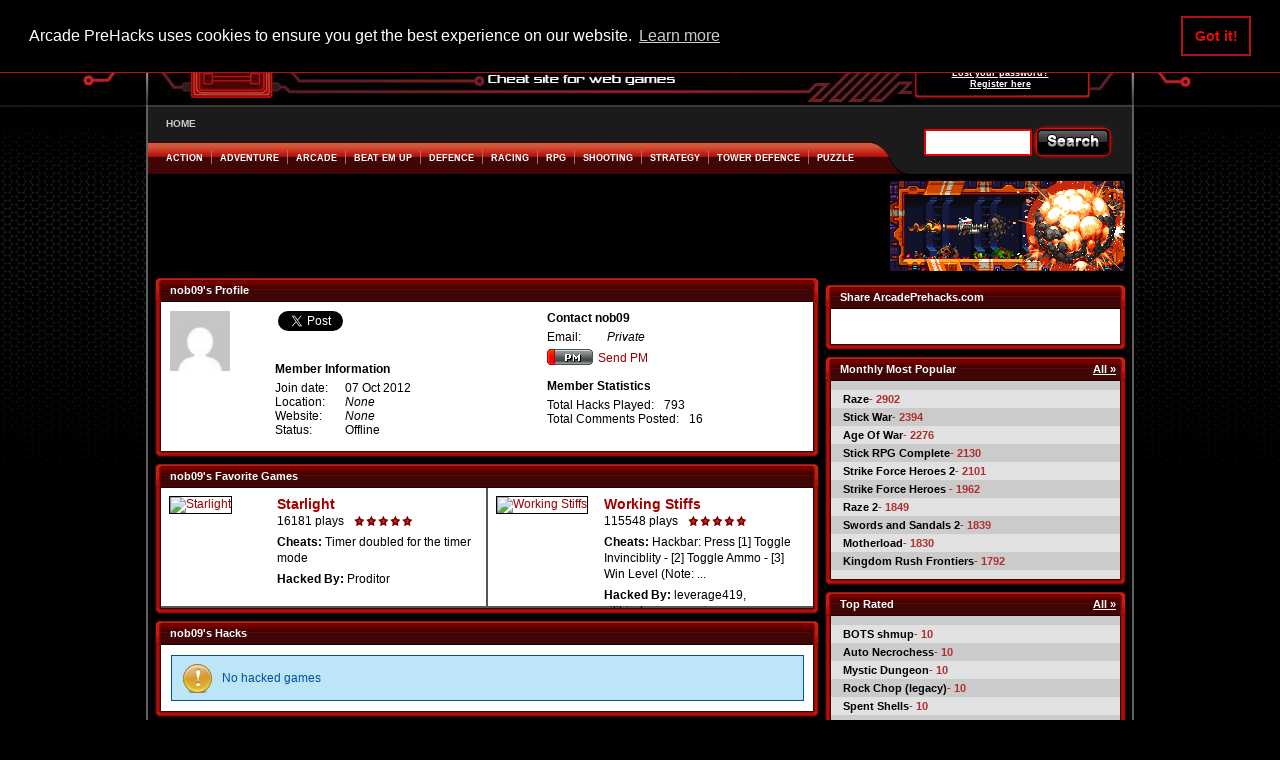

--- FILE ---
content_type: text/html; charset=utf-8
request_url: http://www.arcadeprehacks.com/profile/view/643359/fav-1/hacks-1.html
body_size: 6316
content:


<!DOCTYPE html>
<html xmlns="http://www.w3.org/1999/xhtml" lang="en" xml:lang="en">
<head>
<title>nob09's Profile | ArcadePreHacks.com</title>
    <meta content='text/html; charset=UTF-8' http-equiv='Content-Type'/>
    <meta name="keywords" content="nob09, user profile" />
    <meta name="description" content="This is the Arcade Prehacks profile page for nob09. Learn more about this user here." />
    <meta name="robots" content="noindex"/>
		
        <link rel="stylesheet" type="text/css" href="https://www.arcadeprehacks.com/plugins/site/themes/arcadeprehacks/css/style.css?__v=033"/>
            <link rel="shortcut icon" href="https://www.arcadeprehacks.com/favicon.ico"/>
    <link rel="icon" href="https://www.arcadeprehacks.com/favicon.ico"/>
    
        <style>.cc-top {border-bottom: #b2111a 1px solid;}</style>
    <link rel="stylesheet" type="text/css" href="//cdnjs.cloudflare.com/ajax/libs/cookieconsent2/3.1.0/cookieconsent.min.css" />
    <script src="//cdnjs.cloudflare.com/ajax/libs/cookieconsent2/3.1.0/cookieconsent.min.js"></script>
    <script>
        window.addEventListener("load", function(){
        window.cookieconsent.initialise({
        "palette": {
            "popup": {
            "background": "#000000"
            },
            "button": {
            "background": "transparent",
            "text": "#e60b0b",
            "border": "#b2111a"
            }
        },
        "position": "top",
        "content": {
            "message": "Arcade PreHacks uses cookies to ensure you get the best experience on our website."
        }
        })});
    </script>

            
</head>
<body>
        <div id="azk30374" style="width:970px; margin:0 auto;position: relative;z-index: 11;"></div>

    <div class='body'>
        <div id="container">
        	<div class='banner'>
        		<img src='https://www.arcadeprehacks.com/plugins/site/themes/arcadeprehacks/img/banner.jpg' alt='Arcade Prehacks' usemap="#homelink" width="1132" height="105"/>
        		<map name="homelink" id='homelink'>
        			<area shape="rect" coords="95,0,622,100" href="https://www.arcadeprehacks.com/" alt="Arcade Prehacks" title="Arcade Prehacks"/>
        		</map>
        		<div class="members-menu">
		<form action='https://www.arcadeprehacks.com/login/login.html' method='post'>
			    <table>
			    	<tr><td>Username:</td><td style='text-align:right'><input type='text' name='username' class='input-login'/></td></tr>
			    	<tr><td>Password:</td><td style='text-align:right'><input type='password' name='password' class='input-login'/></td></tr>
			    	<tr><td colspan='2' style='text-align:right'><input type='submit' name='submit' value='Login' class='input-login-submit'/></td></tr>
			    	<tr><td colspan='2' style='text-align:center;padding:0px;'><a rel='nofollow' href='https://www.arcadeprehacks.com/login/recover.html' class='login-links'>Lost your password?</a></td></tr>
			    	<tr><td colspan='2' style='text-align:center;padding:0px;'><a rel='nofollow' href='https://www.arcadeprehacks.com/register/register.html' class='login-links'>Register here</a></td></tr>
				</table>
				<input type='hidden' name='params' value='login/login'/>
			</form></div>
        	</div>
        	<div class='top-nav'>
        		<ul class='small-menu'><li><a href='https://www.arcadeprehacks.com/' >HOME</a></li></ul>        		<ul class='menu'>	
<li ><a href='https://www.arcadeprehacks.com/category/Action.html'>Action</a><span class='spacer'></span></li><li ><a href='https://www.arcadeprehacks.com/category/Adventure.html'>Adventure</a><span class='spacer'></span></li><li ><a href='https://www.arcadeprehacks.com/category/Arcade.html'>Arcade</a><span class='spacer'></span></li><li ><a href='https://www.arcadeprehacks.com/category/Beat-em-Up.html'>Beat em Up</a><span class='spacer'></span></li><li ><a href='https://www.arcadeprehacks.com/category/Defence.html'>Defence</a><span class='spacer'></span></li><li ><a href='https://www.arcadeprehacks.com/category/Racing.html'>Racing</a><span class='spacer'></span></li><li ><a href='https://www.arcadeprehacks.com/category/RPG.html'>RPG</a><span class='spacer'></span></li><li ><a href='https://www.arcadeprehacks.com/category/Shooting.html'>Shooting</a><span class='spacer'></span></li><li ><a href='https://www.arcadeprehacks.com/category/Strategy.html'>Strategy</a><span class='spacer'></span></li><li ><a href='https://www.arcadeprehacks.com/category/Tower-Defence.html'>Tower Defence</a><span class='spacer'></span></li><li ><a href='https://www.arcadeprehacks.com/category/Puzzle.html'>Puzzle</a><span style='margin-left:6pt;'></span></li></ul>
        		<span class='menuend'></span><div style='clear:both;'></div>
        		<div class="search-form">
	<form action='https://www.arcadeprehacks.com/index.php' method='get'>
		<input type='hidden' name='params' value='search'/><input type='text' class='searchtext' name='q' />
		<input type='submit' value='' class='searchbutton'/>
	</form>
</div>

        	</div>
        	<div class='ads'>
                
                
                 
                  
            </div>
        	<div class='ads-small'>
        		<a href='http://www.mutantalienassault.com/?utm_source=235x90&utm_medium=ad3&utm_campaign=aph' target='_blank'><img src='https://www.arcadeprehacks.com/images/aph-smaa-235x90-3.png' width='235' height='90'/></a>        	</div>
        	<div id="body">	
        		<div id="left">
        				<div class="box-category">
		<div class='box-top'>
			<div class='box-top-left'>&nbsp;</div>
			<div class='box-top-middle'><h1>nob09's Profile</h1></div>
			<div class='box-top-right'>&nbsp;</div>
		</div>
		<div class='box-content'>
			<div class='box-content-left'>&nbsp;</div>
			<div class='box-content-middle correct-middle'>
<script type="text/javascript">
	<!--
	function confirmation() {
		var answer = confirm("Are you sure you want to delete your account? Your account will be deleted in 24 hours till then you can undo your action.");
		if (answer){
			return true;
		}
		else{
			return false;
		}
	}
	//-->
</script>
    
<table width='100%' cellspacing='2' cellpadding='0' class='contenttable'>
	 <tr>
	  <td width='16%' valign='top'><img src='http://www.gravatar.com/avatar/d15557b63ce82308d475d1d1f01cc26a?d=mm&amp;s=50' height='60' width='60'/></td>	  <td width='42%' style='vertical-align: top'>
	  		<script>(function(d){
			  var js, id = 'facebook-jssdk'; if (d.getElementById(id)) {return;}
			  js = d.createElement('script'); js.id = id; js.async = true;
			  js.src = "//connect.facebook.net/en_US/all.js#xfbml=1";
			  d.getElementsByTagName('head')[0].appendChild(js);
			}(document));</script>
			<div class="fb-like-box" data-href="http://www.facebook.com/pages/Arcade-Prehacks/247963471910550" data-width="292" data-show-faces="false" data-stream="false" data-header="false">
			</div>
			<a href="https://twitter.com/share" class="twitter-share-button" data-url="http://www.arcadeprehacks.com" data-text="Check out this awesome cheat site for flash games!">Tweet</a>
<script>!function(d,s,id){var js,fjs=d.getElementsByTagName(s)[0],p=/^http:/.test(d.location)?'http':'https';if(!d.getElementById(id)){js=d.createElement(s);js.id=id;js.src=p+'://platform.twitter.com/widgets.js';fjs.parentNode.insertBefore(js,fjs);}}(document, 'script', 'twitter-wjs');</script>
			<br />
			<br />
			<br />
		  	<b>Member Information</b><br />
            <dl style="float: left; font-size: 12px; width: 250px;margin-top: 5px;">
                <dt>Join date: </dt><dd>07 Oct 2012</dd>
                <dt>Location:</dt><dd><i>None</i></dd>
                <dt>Website:</dt>
                <dd><i>None</i>               </dd>
                <dt>Status:</dt>
        		  <dd> Offline</dd>
           </dl>
		   <br /><br />
		              </div>
		   <br /><br />
	  </td>
	  <td width='42%' valign='top' class='graymenutext largertext'>
        
		   <b>Contact nob09</b>
               <dl style="font-size: 12px; width: 240px;margin-top: 5px;margin-bottom: 5px;">
		       <dt style="margin-right:0px">Email:</dt>
                <dd>
                   <i>Private</i>                </dd>
            </dl>
            <a href='https://www.arcadeprehacks.com/register/register.html?t=1764933588' rel='nofollow'><img style='vertical-align:bottom;margin-right:5px;' src='https://www.arcadeprehacks.com/plugins/site/themes/arcadeprehacks/img/icon_pm.png' title='Send PM' alt='Send PM'/>Send PM</a>		   <br />
           <br />
		   <b>Member Statistics</b>
	         <dl style="font-size: 12px; width: 170px; margin-top: 5px;">
		   	      <dt>Total Hacks Played:</dt><dd>793</dd>
		   	      <dt>Total Comments Posted:</dt><dd>16</dd>
             </dl>   
	  </td>
	 </tr>
</table>
		</div>
		<div class='box-content-right'></div>
	</div>
	<div class='box-bottom-thin'>
		<div class='thin-box-bottom-left'></div>
		<div class='thin-box-bottom-middle'></div>
		<div class='thin-box-bottom-right'></div>
	</div>
</div>	
<div class='profile-spacer'></div>
<div class="box-category">
		<div class='box-top'>
			<div class='box-top-left'>&nbsp;</div>
			<div class='box-top-middle'><span><b>nob09's Favorite Games</b></span></div>
			<div class='box-top-right'>&nbsp;</div>
		</div>
		<div class='box-content'>
			<div class='box-content-left'>&nbsp;</div>
			<div class='box-content-middle'>	 
										<div class='category-container'>
							<div class='box-content-middle-thumb'>
								<a href="https://www.arcadeprehacks.com/game/2171/Starlight.html"><img src='https://www.arcadeprehacks.com/img/copy%20of%20starlight_hacked.png' alt='Starlight' width='100' height='100' title='Starlight'/></a>		
							</div>
							<div class='box-content-middle-desc'>
								<h3 title='Starlight'><a href="https://www.arcadeprehacks.com/game/2171/Starlight.html">Starlight</a></h3><br/>
								<span>16181 plays&nbsp;&nbsp;
									  									 <span class='rate_5' title='rating 5 Stars'>&nbsp;&nbsp;&nbsp;&nbsp;&nbsp;&nbsp;&nbsp;&nbsp;&nbsp;&nbsp;&nbsp;&nbsp;&nbsp;&nbsp;&nbsp;&nbsp;&nbsp;&nbsp;&nbsp;&nbsp;</span>
									  </span>
								<p class='small-game-desc' title='Timer doubled for the timer mode'><b>Cheats:</b> Timer doubled for the timer mode</p>
								<p title='Proditor'><b>Hacked By:</b> Proditor</p>
							</div>
						  </div>
					  						<div class='category-container'>
							<div class='box-content-middle-thumb'>
								<a href="https://www.arcadeprehacks.com/game/18070/Working-Stiffs.html"><img src='https://www.arcadeprehacks.com/img/workingorigjkstiffs.png' alt='Working Stiffs' width='100' height='100' title='Working Stiffs'/></a>		
							</div>
							<div class='box-content-middle-desc'>
								<h3 title='Working Stiffs'><a href="https://www.arcadeprehacks.com/game/18070/Working-Stiffs.html">Working Stiffs</a></h3><br/>
								<span>115548 plays&nbsp;&nbsp;
									  									 <span class='rate_5' title='rating 5 Stars'>&nbsp;&nbsp;&nbsp;&nbsp;&nbsp;&nbsp;&nbsp;&nbsp;&nbsp;&nbsp;&nbsp;&nbsp;&nbsp;&nbsp;&nbsp;&nbsp;&nbsp;&nbsp;&nbsp;&nbsp;</span>
									  </span>
								<p class='small-game-desc' title='Hackbar: Press [1] Toggle Invinciblity - [2] Toggle Ammo - [3] Win Level (Note: Use hack[2] while you are in the main menu or levels selection. If you are already in the game, just click restart.)'><b>Cheats:</b> Hackbar: Press [1] Toggle Invinciblity - [2] Toggle Ammo - [3] Win Level (Note:  ... </p>
								<p title='leverage419, cilibiudragos'><b>Hacked By:</b> leverage419, cilibiudragos</p>
							</div>
						  </div>
					  			</div>	
			<div class='box-content-right'></div>
		</div>
		<div class='box-bottom-thin'>
            <div class='thin-box-bottom-left'></div>
            <div class='thin-box-bottom-middle'></div>
            <div class='thin-box-bottom-right'></div>
        </div>
</div>
<div class='profile-spacer'></div>
<div class="box-category">
		<div class='box-top'>
			<div class='box-top-left'>&nbsp;</div>
			<div class='box-top-middle'><span><b>nob09's Hacks</b></span></div>
			<div class='box-top-right'>&nbsp;</div>
		</div>
		<div class='box-content'>
			<div class='box-content-left'>&nbsp;</div>
			<div class='box-content-middle'>	 	
				<div class='info'>No hacked games</div>		</div>	
		<div class='box-content-right'></div>
	</div>
	<div class='box-bottom-thin'>
        <div class='thin-box-bottom-left'></div>
        <div class='thin-box-bottom-middle'></div>
        <div class='thin-box-bottom-right'></div>
    </div>
</div>	
        	</div>
        	<div id="right">
    
    
	<div class="small-box">
		<div class='box-top'>
			<div class='box-top-left'></div>
			<div class='box-top-middle'><span>Share ArcadePrehacks.com</span></div>
			<div class='box-top-right'></div>
		</div>
		<div class='box-content'>
			<div class='box-content-left'></div>
			<div class='box-content-middle fix_social_links'>
					<div class='social-fb'>
						<div id="fb-root"></div>
						<script type='text/javascript'>
						  //<![CDATA[
							(function(d, s, id) {
                          var js, fjs = d.getElementsByTagName(s)[0];
                          if (d.getElementById(id)) {return;}
                          js = d.createElement(s); js.id = id;
                          js.src = "//connect.facebook.net/en_US/all.js#appId=139471766149605&xfbml=1";
                          fjs.parentNode.insertBefore(js, fjs);
                        }(document, 'script', 'facebook-jssdk'));
                        (function() {
						    document.write('<div class="fb-like" data-href="http://www.arcadeprehacks.com" data-send="false" data-layout="button_count" data-width="80" data-show-faces="false" data-font="arial"></div>');
						})();
						//]]>
						</script>	
					</div>
					<div class='social-twitter'>
						<script type="text/javascript">
						 //<![CDATA[
                          (function() {	
								 document.write('<su:badge layout="1"></su:badge>');
						   })();	 
						 //]]>
                        </script>
					</div>
			</div>
			<div class='box-content-right'></div>
		</div>
		<div class='box-bottom-thin'>
			<div class='thin-box-bottom-left'></div>
			<div class='thin-box-bottom-middle'></div>
			<div class='thin-box-bottom-right'></div>
		</div>
</div>
<div class="small-box">
		<div class='box-top'>
			<div class='box-top-left'></div>
			<div class='box-top-middle'><h2>Monthly Most Popular</h2><a href='https://www.arcadeprehacks.com/category/all/popularity.html'>All &raquo;</a></div>
			<div class='box-top-right'></div>
		</div>
		<div class='box-content'>
			<div class='box-content-left'></div>
			<div class='box-content-middle'>
				<ul>
					<li class='spacer-top-li'></li>
				<li ><a href='https://www.arcadeprehacks.com/game/3384/Raze.html'>Raze</a><span>- 2902</span></li><li class='li-odd'><a href='https://www.arcadeprehacks.com/game/1210/Stick-Wars.html'>Stick War</a><span>- 2394</span></li><li ><a href='https://www.arcadeprehacks.com/game/15/Age-Of-War.html'>Age Of War</a><span>- 2276</span></li><li class='li-odd'><a href='https://www.arcadeprehacks.com/game/111/Stick-RPG-Complete.html'>Stick RPG Complete</a><span>- 2130</span></li><li ><a href='https://www.arcadeprehacks.com/game/23868/strike-force-heroes-2.html'>Strike Force Heroes 2</a><span>- 2101</span></li><li class='li-odd'><a href='https://www.arcadeprehacks.com/game/20154/Strike-Force-Heroes-.html'>Strike Force Heroes </a><span>- 1962</span></li><li ><a href='https://www.arcadeprehacks.com/game/15443/Raze-2.html'>Raze 2</a><span>- 1849</span></li><li class='li-odd'><a href='https://www.arcadeprehacks.com/game/494/Swords-and-Sandals-2.html'>Swords and Sandals 2</a><span>- 1839</span></li><li ><a href='https://www.arcadeprehacks.com/game/109/Motherload.html'>Motherload</a><span>- 1830</span></li><li class='li-odd'><a href='https://www.arcadeprehacks.com/game/25960/kingdom-rush-frontiers.html'>Kingdom Rush Frontiers</a><span>- 1792</span></li>				 	<li class='spacer-bottom-li'></li>
				 </ul>
			</div>
			<div class='box-content-right'></div>
		</div>
		<div class='box-bottom-thin'>
			<div class='thin-box-bottom-left'></div>
			<div class='thin-box-bottom-middle'></div>
			<div class='thin-box-bottom-right'></div>
		</div>
</div>
<div class="small-box">
		<div class='box-top'>
			<div class='box-top-left'></div>
			<div class='box-top-middle'><h2>Top Rated</h2><a href='https://www.arcadeprehacks.com/category/all/rating.html'>All &raquo;</a></div>
			<div class='box-top-right'></div>
		</div>
		<div class='box-content'>
			<div class='box-content-left'></div>
			<div class='box-content-middle'>
		<ul>
			<li class='spacer-top-li'></li>
			  <li ><a href='https://www.arcadeprehacks.com/game/35884/bots-shmup.html'>BOTS shmup</a><span>- 10</span></li><li class='li-odd'><a href='https://www.arcadeprehacks.com/game/35859/auto-necrochess.html'>Auto Necrochess</a><span>- 10</span></li><li ><a href='https://www.arcadeprehacks.com/game/35890/mystic-dungeon.html'>Mystic Dungeon</a><span>- 10</span></li><li class='li-odd'><a href='https://www.arcadeprehacks.com/game/35847/rock-chop-legacy.html'>Rock Chop (legacy)</a><span>- 10</span></li><li ><a href='https://www.arcadeprehacks.com/game/35846/spent-shells.html'>Spent Shells</a><span>- 10</span></li><li class='li-odd'><a href='https://www.arcadeprehacks.com/game/35845/catlike.html'>Catlike</a><span>- 10</span></li><li ><a href='https://www.arcadeprehacks.com/game/35828/buzzkill.html'>Buzzkill</a><span>- 10</span></li><li class='li-odd'><a href='https://www.arcadeprehacks.com/game/35827/water-under-the-bridge.html'>Water Under the Bridge</a><span>- 10</span></li><li ><a href='https://www.arcadeprehacks.com/game/35816/bad-monday-simulator.html'>Bad Monday Simulator</a><span>- 10</span></li><li class='li-odd'><a href='https://www.arcadeprehacks.com/game/35813/oddwood.html'>Oddwood</a><span>- 10</span></li>			<li class='spacer-bottom-li'></li>	
		</ul>
			</div>
			<div class='box-content-right'></div>
		</div>
		<div class='box-bottom-thin'>
			<div class='thin-box-bottom-left'></div>
			<div class='thin-box-bottom-middle'></div>
			<div class='thin-box-bottom-right'></div>
		</div>
</div>


	<div style="margin-top:7px;float:left">
                    <div id="ad_category_300x250_zone_2">
                <!-- Playwire Start [Desktop/Tablet]med_rect_btf -->
                <div data-pw-desk="med_rect_btf" id="pwDeskMedRectBtf3"></div>
                <script type="text/javascript">
                    window.ramp.que.push(function () {
                        window.ramp.addTag("pwDeskMedRectBtf3");
                    })
                </script>
                <!-- Playwire End -->
            </div>
			</div>

	</div>
<div class="clear"></div>

    </div>
<div class='footer' >
    <div class='footer-cnt'>
                                        <p>Welcome to ArcadePreHacks.com, the largest online game cheat portal on the internet. Our objective is to create a different gaming experience for our users using pre-hacks. Game players who find it hard to play some games can come to arcadeprehacks.com and use the cheats in the game to help complete them, while others like to use cheats for a sandbox mode.</p>
                            </div>
    <div class='footer-list'>
        <a href='http://www.facebook.com/pages/Arcade-Prehacks/247963471910550'>Like us on Facebook</a>|
        <a href='http://twitter.com/ArcadePreHacks'>Follow us on Twitter</a>|
        <a href='https://www.arcadeprehacks.com/page/13.html'>Link to Arcade Prehacks</a>|<a href='https://www.arcadeprehacks.com/contact.html'>Contact us</a>|
        <a href='https://www.arcadeprehacks.com/privacy.html'>Privacy Policy</a>
    </div>
    <div class='footer-cnt'>All display advertising on Arcadeprehacks.com is managed by Playwire. If you would like to advertise please visit www.playwire.com or email <a href="/cdn-cgi/l/email-protection" class="__cf_email__" data-cfemail="87f4e6ebe2f4c7f7ebe6fef0eef5e2a9e4e8ea">[email&#160;protected]</a>.</div>
    <div class='footer-copy'>&copy; 2025 <a href="https://www.arcadeprehacks.com/">ArcadePreHacks.com</a></div>
</div>
<div class='stats'>
    <div class='site-stats'>Site Statistics</div>
    <p class='site-stats-a'>Registered Users: <span>549758</span></p>
    <p class='site-stats-b'>Hacks Played Today: <span>54026</span></p>
    <p class='site-stats-a'>Total Hacks Played: <span>1202372429</span></p>
        <p class='site-stats-b'>&nbsp;</p>
    <p class='site-stats-a'>There are <b>737</b> users online</p><p class='site-stats-b'><span><b>0</b> Members, <b>737</b> Guests</span></p></div>

<div style='clear:both;'></div>
</div>

</div>

<script data-cfasync="false" src="/cdn-cgi/scripts/5c5dd728/cloudflare-static/email-decode.min.js"></script><script async src="//cdn.intergient.com/ramp_core.js"></script>

<script type="text/javascript" src="https://ajax.googleapis.com/ajax/libs/jquery/1.4.3/jquery.min.js"></script>
<script type="text/javascript">
    $(document).ready(function(){
        if (typeof SITE !== 'undefined')
            $('.file-wrapper input[type=file]').bind('change focus click', SITE.fileInputs);

        /*if ($("#azk61973").length > 0 ) {
         $("#azk61973").hover(function(){
         $("#azk61973").animate({height:250});
         }, function(){
         $("#azk61973").animate({height:90});
         });
         } */
    })
</script>


    <script type='text/javascript'>
        $('#flashmessage').remove();
    </script>

<script type="text/javascript">
    <!--
    function popup(URL, ww, wh) {
        day = new Date();
        id = day.getTime();
        eval("page" + id + " = window.open(URL, '" + id + "', 'location=0,toolbar=0,scrollbars=0,statusbar=0,menubar=0,resizable=yes,width="+ww+",height="+wh+",left = 40,top = 40');");
    }
    $(document).ready(function(){
        $("ul.menu").children("li").click(function(){
            window.location = $(this).children("a").attr('href');
        });

        var $topAd = $('.ads').children('.srCustomizer').children('object').attr('height');

        if ($topAd > 90) {
            $('.ads-small').hide();
            $('.ads > img').hide();
        }
        
        setTimeout(
          function() 
          {
            var gtopad=$('.ads').css("height");
                if(gtopad=='0px' || gtopad==0) {
                    $("#main_html5_area").css("top","220px");
                }
          }, 5000);


            });
    -->
</script>



<script type="text/javascript" data-cfasync="false">
    var _gaq = _gaq || [];

    
    _gaq.push(['_setAccount', 'UA-1638648-6']);
    _gaq.push(['_trackPageview']);

    (function() {
        var ga = document.createElement('script'); ga.type = 'text/javascript'; ga.async = true;
        ga.src = ('https:' == document.location.protocol ? 'https://ssl' : 'http://www') + '.google-analytics.com/ga.js';
        var s = document.getElementsByTagName('script')[0]; s.parentNode.insertBefore(ga, s);
    })();
</script>
</body>
</html>

--- FILE ---
content_type: text/css
request_url: https://www.arcadeprehacks.com/plugins/site/themes/arcadeprehacks/css/style.css?__v=033
body_size: 5713
content:
body {
    background-image: none;
    background-color: #000;
    font: 12px Arial, Helvetica, sans-serif;
    overflow-x: hidden;
    margin: 0;
    padding: 0
}
.body {
    background-image: url(/plugins/site/themes/arcadeprehacks/img/body-bg.gif);
    background-repeat: repeat-x;
    background-color: #000;
    font: 12px Arial, Helvetica, sans-serif;
    margin: 0;
    padding: 0
}
a {
    text-decoration: none;
    color: #900
}
a:hover {
    text-decoration: underline
}
#container {
    width: 984px;
    border-left: 2px solid #5f5f5f;
    border-right: 2px solid #5f5f5f;
    background-color: #000;
    margin: 0 auto;
    position: relative;
    z-index: 101;
}
.top-nav {
    border-top: 2px solid #3c3b3b;
    background-color: #1b1b1b
}
.banner {
    width: 1132px;
    height: 105px;
    position: relative;
    margin: 0 auto;
    padding: 0
}
.banner img {
    position: absolute;
    left: -77px;
    border: 0;
    margin: 0;
    padding: 0
}
.pixelgames {
    background-image: url(/plugins/site/themes/arcadeprehacks/img/sprite.png?v1);
    background-repeat: no-repeat;
    background-position: -248px -167px;
    width: 236px;
    height: 89px;
    display: block
}
.playgamespro {
    background-image: url(/plugins/site/themes/arcadeprehacks/img/sprite.png?v1);
    background-repeat: no-repeat;
    background-position: -7px -167px;
    width: 236px;
    height: 89px;
    display: block
}
.admin-icon {
    background-image: url(/plugins/site/themes/arcadeprehacks/img/sprite.png?v1);
    background-repeat: no-repeat;
    background-position: -193px -82px;
    width: 8px;
    height: 11px;
    margin-left: 1px
}
.mod-icon {
    background-image: url(/plugins/site/themes/arcadeprehacks/img/sprite.png?v1);
    background-repeat: no-repeat;
    background-position: -205px -82px;
    width: 8px;
    height: 11px;
    margin-left: 1px
}
.offline-icon {
    background-image: url(/plugins/site/themes/arcadeprehacks/img/sprite.png?v1);
    background-repeat: no-repeat;
    background-position: -232px -82px;
    width: 10px;
    height: 11px;
    margin-left: 1px
}
.online-icon {
    background-image: url(/plugins/site/themes/arcadeprehacks/img/sprite.png?v1);
    background-repeat: no-repeat;
    background-position: -219px -82px;
    width: 10px;
    height: 11px;
    margin-left: 1px
}
.hacker-icon {
    background-image: url(/plugins/site/themes/arcadeprehacks/img/sprite.png?v1);
    background-repeat: no-repeat;
    background-position: -728px -70px;
    width: 12px;
    height: 11px;
    margin-left: 1px
}
.rate_0 {
    background-image: url(/plugins/site/themes/arcadeprehacks/img/sprite.png?v1);
    background-repeat: no-repeat;
    background-position: -246px -83px;
    width: 59px;
    height: 11px
}
.rate_1 {
    background-image: url(/plugins/site/themes/arcadeprehacks/img/sprite.png?v1);
    background-repeat: no-repeat;
    background-position: -310px -83px;
    width: 59px;
    height: 11px
}
.rate_2 {
    background-image: url(/plugins/site/themes/arcadeprehacks/img/sprite.png?v1);
    background-repeat: no-repeat;
    background-position: -373px -83px;
    width: 59px;
    height: 11px
}
.rate_3 {
    background-image: url(/plugins/site/themes/arcadeprehacks/img/sprite.png?v1);
    background-repeat: no-repeat;
    background-position: -436px -83px;
    width: 59px;
    height: 11px
}
.rate_4 {
    background-image: url(/plugins/site/themes/arcadeprehacks/img/sprite.png?v1);
    background-repeat: no-repeat;
    background-position: -670px -48px;
    width: 59px;
    height: 11px
}
.rate_5 {
    background-image: url(/plugins/site/themes/arcadeprehacks/img/sprite.png?v1);
    background-repeat: no-repeat;
    background-position: -736px -48px;
    width: 59px;
    height: 11px
}
.question-mark {
    background-image: url(/plugins/site/themes/arcadeprehacks/img/sprite.png?v1);
    background-repeat: no-repeat;
    background-position: -489px -167px;
    width: 100px;
    height: 100px;
    display: block
}
.menu {
    list-style: none;
    background-image: url(/plugins/site/themes/arcadeprehacks/img/sprite.png?v1);
    background-repeat: no-repeat;
    background-position: -190px -9px;
    float: left;
    height: 34px;
    margin: 0;
    padding: 0 10px
}
.menu li {
    float: left;
    margin-left: 0;
    line-height: 34px;
    height: 34px;
    display: block;
    vertical-align: middle;
    cursor: pointer;
    padding: 0 0 0 6pt
}
.menu li a {
    color: #fff;
    text-decoration: none;
    font: 700 9.33px Arial;
    text-transform: uppercase;
    line-height: 34px
}
.spacer {
    border-left: 1px solid #bb6662;
    margin-left: 6pt
}
.menuend {
    background-image: url(/plugins/site/themes/arcadeprehacks/img/sprite.png?v1);
    background-repeat: no-repeat;
    background-position: -957px -9px;
    width: 37px;
    height: 34px;
    display: block;
    float: left
}
.menu-active {
    background-image: url(/plugins/site/themes/arcadeprehacks/img/sprite.png?v1);
    background-repeat: no-repeat;
    background-position: -313px -45px
}
.menu li:hover {
    background-image: url(/plugins/site/themes/arcadeprehacks/img/sprite.png?v1);
    background-repeat: no-repeat;
    background-position: -190px -45px
}
.small-menu {
    list-style: none;
    height: 100%;
    width: 1060px;
    float: left;
    color: #fff;
    margin: 0;
    padding: 0 10px
}
.small-menu li {
    float: left;
    line-height: 32px;
    margin-left: 0;
    padding: 0 0 0 6pt
}
.small-menu li a {
    text-decoration: none;
    color: #ccc;
    font-size: 10px;
    font-weight: 700
}
.small-menu li a:hover {
    color: #f73333
}
.spacer-small-menu {
    font-size: 12px;
    margin-left: 6pt;
    color: #ccc
}
.box {
    width: 330px;
    position: relative;
    float: left;
    margin-left: 6px
}
.small-box {
    width: 301px;
    position: relative;
    float: left;
    margin-top: 7px
}
.small-box-game {
    width: 301px;
    position: relative;
    margin-top: 7px
}
.box-category {
    width: 664px;
    position: relative;
    float: left;
    margin-left: 7px
}
.box-sub-game {
    width: 664px;
    position: relative;
    float: left;
    margin-left: 7px;
    margin-top: 7px
}
.box-game {
    width: 971px;
    position: relative;
    float: left;
    margin-left: 7px
}
.box-top-left {
    width: 8px;
    height: 24px;
    background-image: url(/plugins/site/themes/arcadeprehacks/img/sprite.png?v1);
    background-repeat: no-repeat;
    background-position: -4px -103px;
    position: absolute;
    left: 0;
    top: 0;
    z-index: 1
}
.box-top-middle {
    width: 100%;
    height: 24px;
    background-image: url(/plugins/site/themes/arcadeprehacks/img/sprite.png?v1);
    background-repeat: no-repeat;
    background-position: -9px -103px;
    line-height: 24px;
    position: relative
}
.box-top-right {
    width: 7px;
    height: 24px;
    background-image: url(/plugins/site/themes/arcadeprehacks/img/sprite.png?v1);
    background-position: -1010px -103px;
    position: absolute;
    right: 0;
    top: 0
}
.box-top-left-game {
    background-image: url(/plugins/site/themes/arcadeprehacks/img/game-box-header.png?v1)!important;
    height: 36px!important;
    background-position: 0 0
}
.box-top-middle-game {
    background-image: url(/plugins/site/themes/arcadeprehacks/img/game-box-header.png?v1)!important;
    height: 36px!important;
    background-position: -2px 0;
    line-height: 36px!important
}
.box-top-right-game {
    background-image: url(/plugins/site/themes/arcadeprehacks/img/game-box-header.png?v1)!important;
    height: 36px!important;
    background-position: 7px 0
}
.tab-box-top-left {
    width: 7px;
    background-image: url(/plugins/site/themes/arcadeprehacks/img/sprite.png?v1);
    background-position: -5px -103px
}
.tab-box-top-middle {
    background-image: url(/plugins/site/themes/arcadeprehacks/img/sprite.png?v1);
    background-position: -12px -103px;
    line-height: 24px;
    margin-left: -2px;
    margin-right: -1px
}
.tab-box-top-right {
    background-image: url(/plugins/site/themes/arcadeprehacks/img/sprite.png?v1);
    background-position: -1010px -103px;
    width: 6px
}
.tab-box-top-left-i {
    width: 8px;
    background-image: url(/plugins/site/themes/arcadeprehacks/img/sprite.png?v1);
    background-position: -594px -184px
}
.tab-box-top-middle-i {
    background-image: url(/plugins/site/themes/arcadeprehacks/img/sprite.png?v1);
    background-position: -599px -184px;
    line-height: 24px;
    margin-left: -2px;
    margin-right: -1px
}
.tab-box-top-right-i {
    width: 7px;
    background-image: url(/plugins/site/themes/arcadeprehacks/img/sprite.png?v1);
    background-position: -1009px -184px
}
.tab-box-top-left,
.tab-box-top-left-i,
.tab-box-top-middle,
.tab-box-top-middle-i,
.tab-box-top-right,
.tab-box-top-right-i {
    background-repeat: no-repeat;
    height: 24px;
    float: left;
    position: relative;
    z-index: 201
}
.red-border-tab {
    border-bottom: 3px solid #ad0f0c;
    position: absolute;
    top: 21px;
    z-index: 200;
    bottom: 0;
    width: 99%;
    height: 0;
    margin-left: 1px
}
.active-tab {
    position: relative;
    float: left
}
.inactive-tab {
    position: relative;
    height: 21px;
    float: left;
    z-index: 199;
    margin-left: 7px
}
.tab-filter {
    position: relative;
    height: 21px;
    float: right;
    z-index: 201
}
.tab-box-top-middle h1 {
    font-weight: 700;
    font-size: 11px;
    color: #fff;
    display: inline;
    margin: 0;
    padding: 0 15px
}
.tab-filter .tab-box-top-left {
    background-position: -5px -103px;
    width: 7px
}
.tab-filter .tab-box-top-right {
    width: 7px
}
.tab-filter .tab-box-top-middle select {
    font-size: 9px;
    font-weight: 700;
    height: 15px;
    margin-top: 5px;
    border: 1px solid #6b6b6b;
    margin-left: 3px
}
.box-content {
    background-color: #fff;
    height: 100%;
    width: 100%;
    position: relative;
    clear: both
}
.box-content-left {
    width: 6px;
    height: 100%;
    background: #000 url(/plugins/site/themes/arcadeprehacks/img/content-border-side.png) repeat-y;
    position: absolute;
    left: 0;
    top: 0;
    z-index: 2
}
.box-content-middle {
    overflow: hidden;
    width: 100%;
    padding-left: 6px
}
.box-content-middle-global {
    width: 96%;
    padding: 10px
}
.box-content-middle-game {
    width: 100%;
    text-align: center;
    padding-top: 10px
}
.game-page-fix {
    width: 959px;
    position: relative;
    z-index: 1005;
    margin: 0 auto
}
.box-content-right {
    width: 6px;
    height: 100%;
    background: #000 url(/plugins/site/themes/arcadeprehacks/img/content-border-side.png) repeat-y;
    position: absolute;
    right: 0;
    top: 0;
    z-index: 2
}
.box-bottom-left {
    width: 7px;
    height: 24px;
    background: #000 url(/plugins/site/themes/arcadeprehacks/img/sprite.png?v1);
    background-repeat: no-repeat;
    background-position: -2px -129px;
    position: absolute;
    left: 0;
    bottom: 0;
    z-index: 1
}
.box-bottom-middle {
    background: #000 url(/plugins/site/themes/arcadeprehacks/img/sprite.png?v1);
    background-repeat: no-repeat;
    background-position: -6px -129px;
    height: 24px
}
.box-bottom-right {
    width: 8px;
    height: 24px;
    background: #000 url(/plugins/site/themes/arcadeprehacks/img/sprite.png?v1);
    background-repeat: no-repeat;
    background-position: -1011px -129px;
    position: absolute;
    right: 0;
    bottom: 0;
    margin-top: 24px
}
.thin-box-bottom-left {
    width: 6px;
    height: 6px;
    background: #000 url(/plugins/site/themes/arcadeprehacks/img/sprite.png?v1);
    background-repeat: no-repeat;
    background-position: -3px -155px;
    position: absolute;
    left: 0;
    bottom: 0;
    z-index: 2
}
.thin-box-bottom-middle {
    height: 6px;
    background: #000 url(/plugins/site/themes/arcadeprehacks/img/sprite.png?v1);
    background-repeat: no-repeat;
    background-position: -7px -155px;
    position: relative;
    z-index: 1
}
.thin-box-bottom-right {
    width: 6px;
    height: 6px;
    background: #000 url(/plugins/site/themes/arcadeprehacks/img/sprite.png?v1);
    background-repeat: no-repeat;
    background-position: -1011px -155px;
    position: absolute;
    right: 0;
    bottom: 0;
    margin-top: 24px;
    z-index: 1000
}
.box-game .box-content-left,
.box-game .box-content-right,
.box-game .box-top-left,
.box-game .box-top-middle,
.box-game .box-top-right,
.box-game .thin-box-bottom-middle,
.box-game .thin-box-bottom-right {
    z-index: 1001
}
.box-game .box-top-left,
.box-game .thin-box-bottom-left {
    z-index: 1002
}
.pg-active,
.pg-inactive,
.pg-normal {
    text-decoration: none;
    font: 10px Arial;
    color: #cacaca;
    border: 1px solid #939393;
    -moz-border-radius: 2px;
    border-radius: 2px;
    margin: 0 4px;
    padding: 2px 5px
}
.pg-dots {
    color: #cacaca;
    font: 700 10px Arial;
    margin: 0 4px;
    padding: 4px
}
.pg-active {
    background-image: url(/plugins/site/themes/arcadeprehacks/img/sprite.png?v1);
    background-repeat: no-repeat;
    background-position: -516px -48px
}
.pg-normal {
    background-image: url(/plugins/site/themes/arcadeprehacks/img/sprite.png?v1);
    background-repeat: no-repeat;
    background-position: -593px -47px
}
.box-content-middle-desc,
.box-content-middle-desc-others,
.box-content-middle-thumb {
    float: left
}
.box-content-middle-thumb {
    width: 100px;
    height: 100px;
    margin: 8px 0 10px 8px
}
.box-content-middle-thumb a img {
    border: 1px solid #000
}
.box-content-middle-desc {
    width: 201px;
    height: 100px;
    font-size: 12px;
    color: #000;
    line-height: 16px;
    margin: 8px
}
.box-content-middle-desc-others {
    width: 167px;
    min-height: 98px;
    font-size: 12px;
    color: #000;
    margin: 10px
}
.box-content-middle-desc h3 a,
.box-content-middle-desc-others h3 a {
    text-decoration: none;
    color: #a20300;
    font: 700 14px Arial
}
.box-content-middle-desc p,
.box-content-middle-desc-others p {
    line-height: 16px;
    margin: 5px 0 0
}
.box-content-middle-separator {
    border-top: 2px solid #565656;
    width: 98%;
    height: 0;
    display: block;
    clear: both
}
.box-top-middle h1,
.box-top-middle h2,
.box-top-middle h3,
.box-top-middle span {
    position: absolute;
    left: 15px;
    font-weight: 700;
    font-size: 11px;
    color: #fff
}
.box-top-middle h1,
.box-top-middle h2,
.box-top-middle h3 {
    display: inline;
    margin: 0
}
.box-top-middle a {
    position: absolute;
    right: 10px;
    top: 0;
    color: #fff;
    font-size: 11px;
    font-weight: 700;
    text-decoration: underline
}
.footer,
.stats {
    color: #fff;
    border: 2px solid #bc190a;
    -moz-border-radius: 2px;
    border-radius: 2px;
    font-size: 12px;
    float: left
}
.stats {
    margin-left: 7px;
    margin-top: 7px;
    width: 205px
}
.footer {
    width: 750px;
    min-height: 142px;
    background-color: #272727;
    margin: 7px 0 7px 7px
}
.footer h2 {
    font-size: 14px;
    display: inline;
    padding: 0
}
.footer-cnt {
    padding: 10px 10px 10px 15px
}
.footer-list {
    text-align: center;
    background-color: #383838;
    height: 25px;
    line-height: 25px
}
.footer-list a {
    font-weight: 700;
    text-decoration: none;
    color: #fff;
    margin: 0 10px
}
.footer-copy a {
    text-decoration: none;
    color: #fff
}
.footer-copy {
    text-align: center;
    margin-top: 10px;
    margin-bottom: 10px
}
.site-stats {
    height: 20px;
    border-bottom: 2px solid #bc190a;
    padding-left: 15px;
    background-color: #272727;
    line-height: 25px;
    font-size: 11px;
    font-weight: 700
}
.site-stats-a,
.site-stats-b {
    height: 20px;
    line-height: 20px;
    font-size: 11px;
    margin: 0;
    padding: 0 15px
}
.site-stats-a span,
.site-stats-b span {
    color: #af2f2d
}
.site-stats-a {
    background-color: #383838
}
.site-stats-b {
    background-color: #272727
}
.members-menu {
    background-image: url(/plugins/site/themes/arcadeprehacks/img/sprite.png?v1);
    background-repeat: no-repeat;
    background-position: -3px -6px;
    position: absolute;
    top: 5px;
    right: 190px;
    width: 180px;
    height: 94px;
    font-size: 10px;
    color: #fff
}
.members-menu table {
    width: 160px;
    border-collapse: collapse;
    font-weight: 700;
    margin: 5px 10px
}
.members-menu h3 {
    margin: 0 0 5px
}
.members-menu table .input-login {
    height: 12px;
    width: 85px
}
.members-menu a {
    text-decoration: underline;
    color: #fff;
    line-height: 15px
}
.input-login-submit {
    border: 1px solid #af2929;
    background-color: #000;
    color: #fff;
    font-size: 10px;
    cursor: pointer
}
.login-links {
    font-size: 9px;
    line-height: 10px!important
}
.ads {
    float: left;
    width: 728px;
    position: relative;
    z-index: 1001;
    margin: 7px
}
.ads-small {
    background-color: #9b9b9b;
    float: left;
    width: 235px;
    height: 90px;
    margin-top: 7px;
    margin-bottom: 7px;
}
.ads-small img {
    border: 0
}
.search-form {
    float: right;
    margin-top: -50px;
    margin-right: 15px
}
.searchtext {
    border: 2px solid #f00101;
    background-color: #fff;
    -moz-border-radius: 2px;
    border-radius: 2px;
    font-size: 12px;
    width: 100px;
    height: 21px;
    margin-top: 5px;
    float: left
}
.searchbutton {
    background-image: url(/plugins/site/themes/arcadeprehacks/img/sprite.png?v1);
    background-repeat: no-repeat;
    background-position: -425px -47px;
    background-color: #1b1b1b;
    width: 85px;
    height: 35px;
    border: 0;
    cursor: pointer
}
#left {
    float: left;
    width: 675px
}
#right {
    float: right;
    width: 300px;
    margin-right: 7px
}
#right-game {
    float: right;
    margin-top: 7px;
    width: 0
}
.small-box ul {
    list-style: none;
    width: 98%;
    background-color: #e2e1e1;
    margin: 0;
    padding: 0
}
.small-box ul li {
    background-color: #e2e1e1;
    padding-left: 12px;
    height: 18px;
    line-height: 18px
}
.small-box ul .spacer-top-li {
    background-color: #cbcbcb;
    height: 9px
}
.small-box ul .spacer-bottom-li {
    background-color: #e2e1e1;
    height: 9px
}
.small-box ul .li-odd {
    background-color: #cbcbcb
}
.small-box ul li a {
    color: #000;
    text-decoration: none;
    font-size: 11px;
    font-weight: 700
}
.small-box ul li span {
    color: #af2f2d;
    text-decoration: none;
    font-size: 11px;
    font-weight: 700
}
.category-container {
    float: left;
    border-bottom: 2px solid #565656;
    border-right: 2px solid #565656
}
.headertitle h3 {
    color: #900;
    margin: 10px 0 0 10px
}
.boxbody {
    margin: 10px
}
.random_a_1 {
    float: left;
    margin: 8px 10px 8px 9px
}
.random_a_2 {
    font-weight: 700;
    color: #a20300;
    text-decoration: none;
    margin-top: 15px;
    float: left
}
.random_div {
    float: left;
    width: 150px
}
.box-right-grey-odd {
    background-color: #e2e1e1;
    float: left
}
.game-info-box {
    width: 621px;
    border: 1px solid #000;
    -moz-border-radius: 3px;
    border-radius: 3px;
    height: 25px;
    color: #2b2a2a;
    padding-left: 11px;
    font-weight: 700;
    margin-left: 6px;
    background-color: #fff
}
#ratingspan {
    margin-right: 3px;
    margin-top: 7px
}
.game-info-box div,
.game-info-box span {
    float: left;
    line-height: 25px
}
.game-info-box-separator {
    background-image: url(/plugins/site/themes/arcadeprehacks/img/sprite.png?v1);
    background-repeat: no-repeat;
    background-position: -664px -45px;
    width: 2px;
    height: 21px;
    margin-left: 10px;
    margin-right: 10px;
    margin-top: 2px
}
.clasic_input {
    border: 1px solid #7b7b7b;
    width: 325px
}
.label-edit-profile {
    display: block;
    padding: 5px 0 2px
}
#aj-comments-controls {
    height: 30px;
    line-height: 30px;
    background-color: #000;
    color: #fff;
    width: 99%
}
.userpicture-comments {
    float: left;
    background-color: #fff;
    margin-left: 7px;
    margin-top: 3px;
    width: 50px;
    height: 50px;
    text-align: right;
    padding: 8px
}
.aj-com-info {
    background-color: #e6e6e6;
    height: 28px;
    line-height: 28px;
    font-size: 10px
}
.hideshow2 {
    color: #000;
    text-decoration: none
}
.aj-com-hidereply {
    position: absolute;
    right: 100px;
    top: 0;
    height: 28px;
    line-height: 28px;
    font-size: 10px
}
.aj-com-rating {
    position: absolute;
    right: 10px;
    height: 28px;
    line-height: 28px;
    top: 0;
    width: 80px
}
.aj-com {
    min-height: 70px
}
.aj-bad-num {
    color: #b70b08;
    font-weight: 700;
    font-size: 10px
}
.aj-good-num {
    color: #039100;
    font-weight: 700;
    font-size: 10px
}
.aj-com-rating-num {
    min-width: 20px;
    text-align: right;
    float: left
}
.aj-com-hidereply a {
    color: #000
}
.aj-rating-bad {
    background-image: url(/plugins/site/themes/arcadeprehacks/img/sprite.png?v1);
    background-repeat: no-repeat;
    background-position: -515px -65px;
    float: right;
    height: 28px;
    width: 18px
}
.aj-rating-good {
    background-image: url(/plugins/site/themes/arcadeprehacks/img/sprite.png?v1);
    background-repeat: no-repeat;
    background-position: -535px -65px;
    float: right;
    height: 28px;
    width: 18px;
    margin: 0 0 0 10px
}
.aj-rating-good-stale {
    background-image: url(/plugins/site/themes/arcadeprehacks/img/sprite.png?v1);
    background-repeat: no-repeat;
    background-position: -679px -65px;
    float: right;
    height: 28px;
    width: 18px;
    margin: 0 0 0 10px
}
.aj-rating-bad-stale {
    background-image: url(/plugins/site/themes/arcadeprehacks/img/sprite.png?v1);
    background-repeat: no-repeat;
    background-position: -705px -65px;
    float: right;
    height: 28px;
    width: 18px
}
.aj-com-text {
    padding-left: 80px;
    font-size: 12px;
    padding-right: 16px
}
.pagination-comments {
    height: 30px;
    line-height: 30px;
    background-color: #000;
    width: 100%;
    text-align: center;
    clear: both
}
.number-comments {
    height: 30px;
    line-height: 30px;
    background-color: #000;
    color: #fff
}
.form-send-comm {
    margin-left: 8px;
    margin-top: 10px;
    float: left;
    font-size: 10px
}
#mod-tafad {
    float: right;
    margin: 9px 12px 9px 0
}
.aj-comments-wrap3 {
    width: 99%;
    height: 268px;
    background-color: #e2e1e1
}
.sendcomm {
    background-image: url(/plugins/site/themes/arcadeprehacks/img/sprite.png?v1);
    background-repeat: no-repeat;
    background-position: -560px -70px;
    width: 53px;
    height: 20px;
    border: 0;
    cursor: pointer;
    float: right
}
.cancelcomm {
    background-image: url(/plugins/site/themes/arcadeprehacks/img/sprite.png?v1);
    background-repeat: no-repeat;
    background-position: -619px -70px;
    width: 53px;
    height: 20px;
    border: 0;
    cursor: pointer;
    float: right
}
.msgbox textarea {
    width: 320px;
    overflow: hidden
}
#loading-message {
    position: absolute;
    top: 0;
    left: 0;
    width: 99%;
    height: 100%;
    background-color: #fff;
    z-index: 1;
    overflow: hidden;
    background-image: url(/plugins/site/themes/arcadeprehacks/img/ajax-loader.gif);
    background-position: 50% 50%;
    background-repeat: no-repeat;
    filter: alpha(opacity=70);
    opacity: .7
}
.small-game-desc {
    max-height: 50px
}
.error,
.info,
.success,
.validation,
.warning {
    border: 1px solid;
    background-repeat: no-repeat;
    background-position: 10px center;
    width: 86%;
    text-align: left;
    margin: 10px;
    padding: 15px 10px 15px 50px
}
.info {
    color: #00529b;
    background-color: #bde5f8;
    background-image: url(/plugins/site/themes/arcadeprehacks/img/info.png)
}
.success {
    color: #4f8a10;
    background-color: #dff2bf;
    background-image: url(/plugins/site/themes/arcadeprehacks/img/success.png);
    margin: 20px 10px
}
.warning {
    color: #9f6000;
    background-color: #feefb3;
    background-image: url(/plugins/site/themes/arcadeprehacks/img/warning.png)
}
.error {
    color: #d8000c;
    background-color: #ffbaba;
    background-image: url(/plugins/site/themes/arcadeprehacks/img/error.png);
    margin: 20px 10px
}
.social {
    position: absolute;
    right: 388px;
    top: 20px;
    width: 100px
}
.aj-com-bot {
    margin-top: 3px
}
.aj-com-top {
    width: 99%
}
.profile-spacer {
    float: left;
    height: 7px;
    position: relative;
    width: 667px
}
.customcontent textarea {
    width: 90%
}
.social-fb,
.social-google,
.social-twitter {
    height: 25px;
    float: left;
    text-align: center;
    line-height: 25px;
    margin-top: 3px;
    margin-left: 7px
}
.fb-like,
.social-fb {
    width: 80px!important
}
.social-google {
    width: 70px;
    margin-left: 15px!important
}
.social-twitter {
    width: 80px;
    padding-top: 5px;
}
.game-info {
    background: #e2e1e1
}
.game-social-container {
    float: right;
    margin-right: -13px;
    margin-top: -37px
}
#thanks_for {
    float: none!important;
    margin-left: 3px;
    line-height: 12px
}
.correct-middle {
    width: 98%;
    padding: 7px 0 0 13px
}
.pm_fix {
    margin-bottom: -10px;
    margin-left: -5px;
    margin-top: 10px;
    width: 103%!important
}
.fix-submit {
    padding-left: 30px;
    width: 94%;
    background-color: #e2e1e1
}
.error_custom {
    width: 99%;
    height: 100%;
    text-align: left
}
.error_custom h2 {
    margin-left: 10px;
    padding-top: 10px
}
.error_custom .box-content-middle-desc-others {
    width: 190px
}
.global-message {
    color: #fff;
    width: 964px;
    position: relative;
    text-align: center;
    border-right: 2px solid #b0b6b4;
    border-left: 2px solid #b0b6b4;
    margin: 0 auto;
    padding: 5px 10px
}
#close_message {
    position: absolute;
    right: 10px;
    display: inline;
    cursor: pointer;
    text-decoration: underline;
    top: 5px
}
.fix_social_links {
    overflow: visible;
    height: 35px;
    position: relative;
    z-index: 5000
}
#pageText {
    text-align: left;
    font: 11px Verdana, Arial, Helvetica, sans-serif;
    padding: 0 0 0 10px
}
#pageText p {
    font-size: 11px;
    margin: 0;
    padding: 7px 0 10px
}
.plainBoxLeft {
    float: left;
    margin: 0;
    padding: 0 10px
}
#emails {
    clear: both
}
.plainBox2 {
    float: left;
    vertical-align: middle;
    margin: 0;
    padding: 0 6px 0 0
}
.plainBoxLeft ul {
    list-style-type: none;
    padding-bottom: 5px;
    padding-left: 0;
    padding-top: 5px;
    margin: 0
}
.bulleted li {
    background: url(images/bullet_black.gif) no-repeat scroll 0 .3em transparent;
    margin: 0;
    padding: 0 0 2px 12px
}
#emails ol {
    margin-bottom: 5px;
    margin-top: 0;
    padding-top: 0
}
#emails ol li {
    margin: 0 0 0 50px;
    padding: 2px 0
}
.star-rating,
.star-rating .current-rating,
.star-rating a:active,
.star-rating a:focus,
.star-rating a:hover {
    background: url(/plugins/site/themes/arcadeprehacks/img/star_rating.png) left -1000px repeat-x
}
.star-rating {
    position: relative;
    width: 60px;
    height: 12px;
    overflow: hidden;
    list-style: none;
    background-position: left top;
    margin: 0;
    padding: 0
}
.star-rating .current-rating,
.star-rating a {
    position: absolute;
    top: 0;
    left: 0;
    text-indent: -1000em;
    height: 12px;
    line-height: 12px;
    outline: 0;
    overflow: hidden;
    border: 0
}
.star-rating a:active,
.star-rating a:focus,
.star-rating a:hover {
    background-position: left bottom
}
.star-rating a.one-star {
    width: 20%;
    z-index: 6
}
.star-rating a.two-stars {
    width: 40%;
    z-index: 5
}
.star-rating a.three-stars {
    width: 60%;
    z-index: 4
}
.star-rating a.four-stars {
    width: 80%;
    z-index: 3
}
.star-rating a.five-stars {
    width: 100%;
    z-index: 2
}
.star-rating .current-rating {
    z-index: 1;
    background-position: left center
}
.inline-rating {
    display: inline-block;
    vertical-align: middle
}
.clearfix:after {
    content: ". ";
    display: block;
    clear: both;
    visibility: hidden;
    line-height: 0;
    height: 0
}
#gbox-close {
    background-image: url(/plugins/site/themes/arcadeprehacks/img/gbox-close.png);
    background-repeat: no-repeat;
    width: 30px;
    height: 30px;
    position: absolute;
    right: -15px;
    top: -12px;
    cursor: pointer
}
.gbox-content h2 {
    font-size: 20px;
    margin-left: 70px;
    margin-right: 20px;
    margin-top: 5px
}
.gbox-text {
    margin-top: 20px
}
#goverlay {
    height: 100%;
    left: 0;
    opacity: .5;
    position: fixed;
    top: 0;
    width: 100%;
    z-index: 9998;
    background-color: #000
}
.gbox-content {
    background-image: url(/plugins/site/themes/arcadeprehacks/img/global-news.png);
    background-repeat: no-repeat;
    background-color: #fff;
    background-position: 10px 10px;
    border: 2px solid #d0605e;
    min-width: 150px;
    font: 12px arial, sans-serif;
    max-width: 400px;
    color: #333;
    left: 50%;
    margin-left: -200px;
    position: fixed;
    top: 37%;
    z-index: 9999;
    padding: 12px
}
.blocksubhead {
    background: none repeat-x scroll 0 0 #e9e9e9;
    border-top: 1px solid #cecece;
    color: #3e3e3e;
    margin-left: -10px;
    font: 700 100%/1.23 Tahoma, Calibri, Verdana, Geneva, sans-serif;
    clear: left;
    padding: 4px 20px
}
.section {
    width: 100%
}
.section ul {
    list-style: none;
    margin-left: 0;
    padding-left: 20px;
    margin-bottom: 0
}
.section ul li {
    list-style: none outside none;
    margin-top: 5px
}
.section ul li label {
    width: 200px;
    display: block;
    float: left;
    color: #3e3e3e;
    font-size: 13px;
    line-height: 25px
}
.profile-input-text {
    background: none repeat scroll 0 0 #fff;
    border: 1px solid #ccc;
    width: 246px;
    height: 20px;
    font: 12px Tahoma, Calibri, Verdana, Geneva, sans-serif;
    line-height: 15px;
    color: #555;
    -webkit-border-radius: 4px;
    -moz-border-radius: 4px;
    border-radius: 4px;
    -webkit-box-shadow: inset 0 1px 1px rgba(0, 0, 0, .075);
    box-shadow: inset 0 1px 1px rgba(0, 0, 0, .075);
    -webkit-transition: border-color ease-in-out .15s, box-shadow ease-in-out .15s;
    transition: border-color ease-in-out .15s, box-shadow ease-in-out .15s;
    padding: 4px 6px
}
.profile-input-text:focus,
textarea:focus {
    outline: 0;
    -webkit-box-shadow: inset 0 1px 1px rgba(0, 0, 0, .075), 0 0 8px rgba(249, 95, 94, .6);
    box-shadow: inset 0 1px 1px rgba(0, 0, 0, .075), 0 0 8px rgba(249, 95, 94, .6);
    border-color: red
}
textarea.profile-input-text {
    height: 130px
}
select.profile-input-text {
    height: 30px;
    width: 260px;
    font-weight: 700
}
.blockrow {
    background-color: #FFF;
    background-image: none;
    background-origin: initial;
    width: auto
}
.description {
    color: #777;
    font-size: 11px;
    line-height: 150%;
    max-width: 600px;
    overflow: hidden;
    margin: 0 0 0 10px
}
.checkbox-profile {
    margin-left: 20px;
    color: #3e3e3e
}
.checkbox-profile input {
    margin-right: 5px;
    border: 1px solid #6b91ab
}
.edit-profile-avatar-text {
    font-size: 13px;
    color: #3e3e3e
}
.edit-profile-desc {
    color: #777;
    font-size: 11px;
    line-height: 150%;
    max-width: 496px;
    overflow: hidden;
    margin: 0 0 5px 220px;
    padding: 0
}
.edit-profile-desc-p {
    color: #777;
    font-size: 11px;
    line-height: 150%;
    max-width: 496px;
    overflow: hidden;
    margin: 0 0 5px 200px;
    padding: 0
}
.pixelgames span,
.playgamespro span {
    position: absolute;
    top: -9999px
}
#aj-comments-wrap2,
.aj-com-top-lside,
.box-top {
    position: relative
}
.box-content-middle-global p,
.social-fb,
.username-info {
    margin-left: 10px
}
#game_rated,
#temp_global,
.hide {
    display: none
}
.aj-com-hidereply a:hover,
.aj-com-info a:hover {
    text-decoration: none
}
.comments-isadmin,
.strong {
    font-weight: 700
}
#emails h2,
#pageText h3 {
    font-size: 11px;
    font-weight: 700;
    margin: 0;
    padding: 10px 0 7px
}
.edit-profile-avatar {
    margin-left: 20px;
    float: left;
    margin-bottom: 10px;
    width: 200px
}
dd {
    padding-bottom: 0
}
dt {
    float: left;
    margin-left: 0;
    margin-right: 10px;
    min-width: 60px;
    text-align: left;
    width: auto!important
}
#pboGames1,
#pboGames2,
#pboGames3 {
    position: absolute
}
#iw_overlay {
    margin: 0 auto 10px
}
.game-key {
    background: #C6090F;
    border-radius: 3px;
    -moz-border-radius: 3px;
    -webkit-border-radius: 3px;
    color: #fff;
    font-weight: 700;
    padding: 1px 4px
}
.category-key {
    background: #C6090F;
    border-radius: 3px;
    -moz-border-radius: 3px;
    -webkit-border-radius: 3px;
    color: #fff;
    font-weight: 700;
    padding: 0 3px
}
.tab-box-top-middle-i a,
.tab-filter .tab-box-top-middle {
    color: #fff;
    font-size: 11px;
    font-weight: 700;
    text-decoration: none;
    padding: 0 13px 0 15px
}
.box-content-middle-desc h3,
.box-content-middle-desc-others h3,
.footer p,
.star-rating li {
    display: inline
}
.lightoff {
    position: fixed;
    top: 0;
    left: 0;
    background-color: #000;
    width: 100%;
    height: 100%;
    filter: alpha(opacity=86);
    -moz-opacity: .86;
    -khtml-opacity: .86;
    opacity: .86;
    z-index: 1000
}
.gamelighhelper {
    position: relative;
    z-index: 9999;
    background-color: #fff;
    margin: 0 auto;
    padding: 1px 0 0
}
.lightbox {
    display: block;
    width: 25px;
    height: 25px;
    padding-top: 5px;
    cursor: pointer;
    margin: 0 auto
}
#s_undergame {
    z-index: 1001;
    margin-top: 15px;
    position: relative;
    padding-bottom: 8px
}
#pboGames1 .box-content-middle-desc-others >p,
#pboGames2 .box-content-middle-desc-others >p,
#pboGames3 .box-content-middle-desc-others >p {
    line-height: 14px!important
}
.other-details-submit {
    margin-left: 25px
}
.small-warning {
    font-size: 11px;
    color: red
}
#ados_frame_azk19785_168334 {
    width: 100% !important
}
#azk30374 > img {
    display: inherit;
}
#recaptcha_area {
    margin: 10px 0 10px 15px
}
.filters_checkboxes {
    vertical-align: sub;
}
#gamezone {
    position: relative
}
#ChromeMissingUnityPlayer {
    box-sizing: border-box
}
.unity-h1 {
    font: 300 28px/36px 'Open Sans', 'Helvetica Neue', Arial, sans-serif;
}
.unity-p {
    line-height: 56px;
    margin: 25px 0 42px;
    font: 300 28px/36px 'Open Sans', 'Helvetica Neue', Arial, sans-serif;
}
.unity-a {
    background-color: #73a729;
    background-image: linear-gradient(to bottom, #81bb2e, #649323);
    border-radius: 6px;
    box-shadow: inset 0 -2px 0 #416114, 0 1px 3px rgba(0, 0, 0, .3);
    color: #fff;
    display: inline-block;
    font-weight: 600;
    line-height: 37px;
    padding: 7px 19px 10px 13px;
    text-decoration: none;
}
.ff-ico {
    background: transparent url('/images/ff-logo.png') no-repeat 0 0;
    display: inline-block;
    height: 37px;
    margin-right: 10px;
    vertical-align: middle;
    width: 37px;
}

.privacy{
    padding-left: 10px;
    padding-right: 20px;
    padding-bottom: 20px;
}




